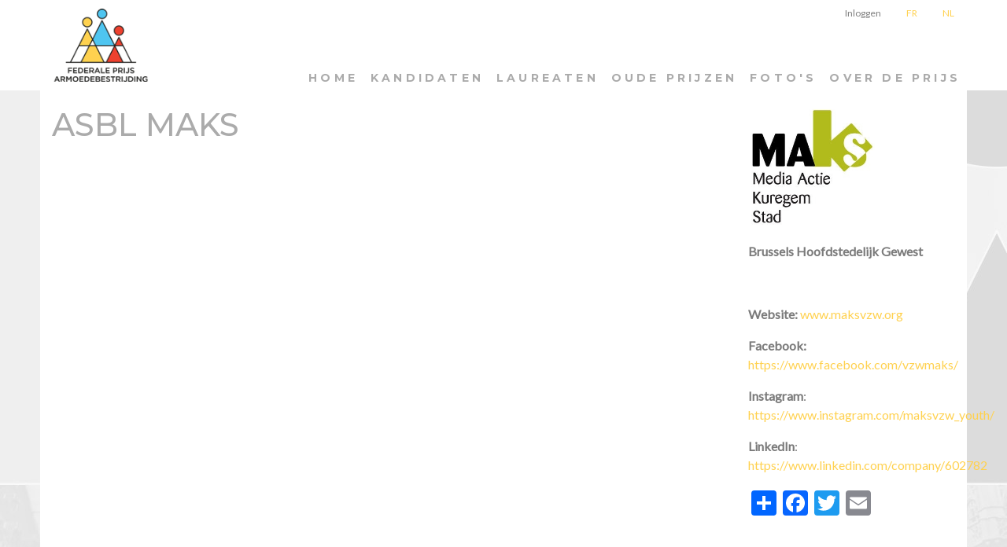

--- FILE ---
content_type: text/html; charset=UTF-8
request_url: https://prix2021.be/nl/node/8
body_size: 7541
content:
<!DOCTYPE html>
<html lang="nl" dir="ltr" prefix="content: http://purl.org/rss/1.0/modules/content/  dc: http://purl.org/dc/terms/  foaf: http://xmlns.com/foaf/0.1/  og: http://ogp.me/ns#  rdfs: http://www.w3.org/2000/01/rdf-schema#  schema: http://schema.org/  sioc: http://rdfs.org/sioc/ns#  sioct: http://rdfs.org/sioc/types#  skos: http://www.w3.org/2004/02/skos/core#  xsd: http://www.w3.org/2001/XMLSchema# ">
  <head>
    <meta charset="utf-8" />
<link rel="canonical" href="https://prix2021.be/nl/node/8" />
<meta name="description" content="1. Kunnen jullie het belang van jullie specifieke doelgroep schetsen en hoe jullie deze op een outreachende wijze bereiken binnen het project?

Maks vzw werkt sinds 2015 aan de integratie van Bulgaarse en Roemeense Roma op de arbeidsmarkt. Sinds 2021 werken we ook met Syrische Doms." />
<meta name="Generator" content="Drupal 8 (https://www.drupal.org)" />
<meta name="MobileOptimized" content="width" />
<meta name="HandheldFriendly" content="true" />
<meta name="viewport" content="width=device-width, initial-scale=1, shrink-to-fit=no" />
<meta http-equiv="x-ua-compatible" content="ie=edge" />
<link rel="shortcut icon" href="/sites/default/files/images/favicon.ico" type="image/vnd.microsoft.icon" />
<link rel="alternate" hreflang="fr" href="https://prix2021.be/fr/node/8" />
<link rel="alternate" hreflang="nl" href="https://prix2021.be/nl/node/8" />
<link rel="revision" href="https://prix2021.be/nl/node/8" />
<script>window.a2a_config=window.a2a_config||{};a2a_config.callbacks=[];a2a_config.overlays=[];a2a_config.templates={};</script>

    <title>asbl Maks | Armoedeprijs 2021</title>
    <link rel="stylesheet" media="all" href="/sites/default/files/css/css_SutmcTnDQOjOZT37_z6E-rPqnJEYCCg7E4tEWlTAEGA.css" />
<link rel="stylesheet" media="all" href="/sites/default/files/css/css_ekZf4E5DeQmxzRL6Sar7_MC_cvDHP0vZi7dOeIeLufw.css" />
<link rel="stylesheet" media="all" href="//cdnjs.cloudflare.com/ajax/libs/viewerjs/1.0.0/viewer.css" />
<link rel="stylesheet" media="all" href="/sites/default/files/css/css_j0HMHqazgPsOCrCztqqTHxow2N5onE1uRSo7CQHZwzc.css" />
<link rel="stylesheet" media="all" href="//fonts.googleapis.com/css?family=Lato:300,400,300italic,400italic" />
<link rel="stylesheet" media="all" href="//fonts.googleapis.com/css?family=Montserrat:400,700" />
<link rel="stylesheet" media="all" href="//use.fontawesome.com/releases/v5.13.0/css/all.css" />

    
<!--[if lte IE 8]>
<script src="/sites/default/files/js/js_VtafjXmRvoUgAzqzYTA3Wrjkx9wcWhjP0G4ZnnqRamA.js"></script>
<![endif]-->

  </head>
  <body class="layout-one-sidebar layout-sidebar-second page-node-8 path-node node--type-candidat">
    <a href="#main-content" class="visually-hidden focusable skip-link">
      Overslaan en naar de inhoud gaan
    </a>
    
      <div class="dialog-off-canvas-main-canvas" data-off-canvas-main-canvas>
    <div id="page-wrapper">
  <div id="page">
    <header id="header" class="header" role="banner" aria-label="Site header">
                        <nav class="navbar navbar-light bg-transparent" id="navbar-top">
                    <div class="container">
                          <section class="row region region-secondary-menu">
    <nav role="navigation" aria-labelledby="block-prix2020-account-menu-menu" id="block-prix2020-account-menu" class="block block-menu navigation menu--account">
            
  <h2 class="visually-hidden" id="block-prix2020-account-menu-menu">Menu du compte de l&#039;utilisateur</h2>
  

        
              <div class="clearfix nav">
                      <a href="/nl/user/login" class="nav-link nav-link--nl-user-login" data-drupal-link-system-path="user/login">Inloggen</a>
            </div>
      


  </nav>
<div class="language-switcher-language-url block block-language block-language-blocklanguage-interface" id="block-selecteurdelangue" role="navigation">
  
    
      <div class="content">
      

  <nav class="links nav links-inline"><span hreflang="fr" data-drupal-link-system-path="node/8" class="fr nav-link"><a href="/fr/node/8" class="language-link" hreflang="fr" data-drupal-link-system-path="node/8">FR</a></span><span hreflang="nl" data-drupal-link-system-path="node/8" class="nl nav-link is-active"><a href="/nl/node/8" class="language-link is-active" hreflang="nl" data-drupal-link-system-path="node/8">NL</a></span></nav>

    </div>
  </div>

  </section>

              
                                  </div>
                    </nav>
                <nav class="navbar navbar-light bg-white navbar-expand-lg" id="navbar-main">
                    <div class="container">
                              <a href="/nl" title="Home" rel="home" class="navbar-brand">
              <img src="/sites/default/files/images/logo-header-nl-140x105.png" alt="Home" class="img-fluid d-inline-block align-top" />
            <span class="ml-2 d-none d-md-inline"></span>
    </a>
    

                          <button class="navbar-toggler collapsed" type="button" data-toggle="collapse" data-target="#CollapsingNavbar" aria-controls="CollapsingNavbar" aria-expanded="false" aria-label="Toggle navigation"><span class="navbar-toggler-icon"></span></button>
              <div class="collapse navbar-collapse justify-content-end" id="CollapsingNavbar">
                                  <nav role="navigation" aria-labelledby="block-prix2020-main-menu-menu" id="block-prix2020-main-menu" class="block block-menu navigation menu--main">
            
  <h2 class="visually-hidden" id="block-prix2020-main-menu-menu">Navigation principale</h2>
  

        
              <ul class="clearfix nav navbar-nav">
                    <li class="nav-item">
                          <a href="/nl" class="nav-link nav-link--nl" data-drupal-link-system-path="&lt;front&gt;">Home</a>
              </li>
                <li class="nav-item">
                          <a href="/nl/candidates" class="nav-link nav-link--nl-candidates" data-drupal-link-system-path="node/15">Kandidaten</a>
              </li>
                <li class="nav-item">
                          <a href="/nl/node/16" class="nav-link nav-link--nl-node-16" data-drupal-link-system-path="node/16">Laureaten</a>
              </li>
                <li class="nav-item">
                          <a href="/nl/previous-years" class="nav-link nav-link--nl-previous-years" data-drupal-link-system-path="node/2">Oude prijzen</a>
              </li>
                <li class="nav-item">
                          <a href="/nl/node/17" class="nav-link nav-link--nl-node-17" data-drupal-link-system-path="node/17">Foto&#039;s</a>
              </li>
                <li class="nav-item">
                          <a href="/nl/about" class="nav-link nav-link--nl-about" data-drupal-link-system-path="node/4">Over de Prijs</a>
              </li>
        </ul>
  


  </nav>


                                	          </div>
                                            </div>
                  </nav>
          </header>
          <div class="highlighted">
        <aside class="container section clearfix" role="complementary">
            <div data-drupal-messages-fallback class="hidden"></div>


        </aside>
      </div>
            <div id="main-wrapper" class="layout-main-wrapper clearfix">
              <div id="main" class="container">
          
          <div class="row row-offcanvas row-offcanvas-left clearfix">
              <main class="main-content col" id="content" role="main">
                <section class="section">
                  <a id="main-content" tabindex="-1"></a>
                    <div id="block-prix2020-page-title" class="block block-core block-page-title-block">
  
    
      <div class="content">
      
  <h1 class="title"><span class="field field--name-title field--type-string field--label-hidden">asbl Maks</span>
</h1>


    </div>
  </div>
<div id="block-prix2020-content" class="block block-system block-system-main-block">
  
    
      <div class="content">
      

<article data-history-node-id="8" role="article" about="/nl/node/8" class="node node--type-candidat node--view-mode-full clearfix">
  <header>
    
        
      </header>
  <div class="node__content clearfix">
    
            <div class="field field--name-field-video field--type-video-embed-field field--label-hidden field__item"><div class="video-embed-field-provider-youtube video-embed-field-responsive-video"><iframe width="854" height="480" frameborder="0" allowfullscreen="allowfullscreen" src="https://www.youtube.com/embed/b5piGLROPXI?autoplay=0&amp;start=0&amp;rel=0"></iframe>
</div>
</div>
      


            <div class="clearfix text-formatted field field--name-body field--type-text-with-summary field--label-hidden field__item"><h3>1. Kunnen jullie het belang van jullie specifieke doelgroep schetsen en hoe jullie deze op een outreachende wijze bereiken binnen het project?</h3>

<p>Maks vzw werkt sinds 2015 aan de integratie van Bulgaarse en Roemeense Roma op de arbeidsmarkt. Sinds 2021 werken we ook met Syrische Doms.</p>

<p>Beide groepen zijn sterk aanwezig in Kuregem en leven in grote mate van de bedelstaf of prostitutie al dan niet in combinatie met OCMW. Kinderen gaan niet regelmatig naar school, jongeren worden op 15 jaar uitgehuwelijkt ( Bulgaarse en Roemeense Rom- Syriers 12-13 jaar) en stoppen dan ook met school. Heel wat Roma en Doms hebben dan ook dossiers bij de jeugdrechtbank. Ze leven in zeer precaire omstandigheden met grote families op zeer kleine oppervlakten.</p>

<p>Een aantal consulenten van Maks vzw zelf van Roma origine trekken de straten en pleinen op, gaan naar de scholen om deze groep aan te trekken. Op dit ogenblik dankzij de goede resultaten van de werking, gaan we zeker voor de Bulgaarse en Roemeense Rom verder op de mond aan mond reclame van onze klanten.</p>

<h3>2. Welke vernieuwende methodologie wordt door jullie ingezet om armoede bij jullie doelpubliek te bestrijden? Verklaar ook hoe de doelgroep hierbij betrokken wordt.</h3>

<p>Maks vzw gebruikt o.a. Digital Storytelling (DST) voor beroepsoriëntatie en om deze mensen een stem te geven. Digital storytelling helpt hem om te reflecteren over hun levensverhaal, dat ze graag willen brengen en eventuele littekens in kaart te brengen. Op die manier bevrijden ze zich van negatieve ervaringen en kunnen ze zich focussen op de toekomst. Verder leren we hen de smartphone te gebruiken en geven we alfalessen om hen te helpen autonoom werk te zoeken</p>

<p>Verder werken we samen met hen aan een video- CV. Dit is een manier om zichzelf op een positieve manier in de kijker te zetten en is een variant op het traditionele CV. Ze zijn immers oraal veel beter om zichzelf te verkopen dan schriftelijk. Andere gebruikte methodes zijn: begeleiding in eigen taal, het werken rond werkattitudes en sleutelcompetenties, het verkennen van de arbeidsmarkt dit zowel individueel als in groep. Vermits ouders niet kunnen werken als de kinderen thuis blijven van school, hebben we ook een conflictbemiddeling met de scholen opgestart door middel van digitale storytelling (Dreamsproject cfr romadreams.eu). We slaagden erin om het welbevinden van een aantal Roma kinderen op school te verbeteren met veel minder spijbelen tot gevolg.</p>

<h3>3. Welke partners betrekken jullie bij het project? Kunt u hun betrokkenheid beschrijven?</h3>

<p>Actiris en VDAB werken samen met de trajectbegeleiders en ESF Vlaanderen subsidieert het project. Vermits de meeste klanten leefloner zijn, werken we samen</p>

<p>met het OCMW aan randvoorwaarden/vestigingsadres. Tijdens het Dreamproject werkten we samen met een aantal scholen. Om de klanten te stimuleren om opleidingen te volgen werken we samen met de vele opleiders die voor laaggeschoolde opleidingen aanbieden: Bruxelles Formation, VDAB, Lire et Ecrire, Collectif Alpha en de verschillende CVO 's. Voor medische kwesties werken we samen met MediKuregem en/of Kind en Gezin voor de begeleiding van de baby's.</p>

<p>Voor de randvoorwaarden zoals huisvesting en schuldbemiddeling werken we samen met de CAW. Verder hebben we een goed contact met bepaalde werkgevers vaak in de poetsindustrie maar ook bv. gemeente Anderlecht voor de aanwerving van straatvegers of Net Brussel.</p>

<h3>4. Beschrijf het (de) hefboomeffect(en) dat dit project kan teweegbrengen. Welke voordelen creëert het project die verder reiken dan het initiële opzet?</h3>

<p>Eerst en vooral zijn we enorm veel girlpower ontstaan bij deze jonge vrouwen die vroeg uitgehuwelijkt werden en die nu op 23-24 jarige leeftijd 4-5 kinderen hebben. Ze willen een betere toekomst voor de kinderen en zijn bereid hiervoor te groeien en te vechten. Er leven enorm veel vooroordelen ten aanzien van de Roma in de andere migrantengemeenschappen en in de Belgische gemeenschap. Wanneer mensen zien dat personen uit deze gemeenschap stoppen met bedelen, illegaal werk of prostitutie en gaan werken, worden ze met andere ogen bekeken. Wanneer één iemand werk heeft gevonden uit een familie, bieden anderen zich spontaan aan. Het Dreamsproject zorgde ook voor een boost inzake het welbevinden van kinderen op school. Door de begeleiding zijn we in staat om littekens die al jarenlang deze groepen markeren, weg te werken en langzaam maar zeker samen met hen aan een betere toekomst te bouwen.</p>

<h3>5. Welke resultaten werden bereikt?  Hoe hebben jullie deze resultaten gemeten?</h3>

<p>In 6 jaar tijd heeft Maks vzw 432 begeleidingen gehad met 33% positief resultaat ( opleiding of werk)</p>

<p>In 2019 hadden we 129 begeleidingen met 48% positief resultaat.</p>

<p>In 2020 hebben dankzij de intensieve begeleiding (zelfs in de officiële Covid-19 sanitaire crisislockdown) 15 klanten werk gevonden of zijn een opleiding gestart .</p>

<p><span lang="NL-BE" xml:lang="NL-BE" xml:lang="NL-BE"><span><span>Heel wat deelnemers hebben een digitaal verhaal of een video CV. Tijdens het Dreamsproject maakten we met een tiental ouders digitale stories die aan de leerkrachten en directie van de school getoond werden. Er werd ook een toolkit gemaakt voor betere communicatie tussen ouders en school. </span></span></span></p>

<div id="images">
<ul><li><img data-original="/sites/default/files/images/candidats/BRU3-001.jpg" src="/sites/default/files/images/candidats/BRU3-thumb001.jpg" /></li>
	<li><img data-original="/sites/default/files/images/candidats/BRU3-002.jpg" src="/sites/default/files/images/candidats/BRU3-thumb002.jpg" /></li>
	<li><img data-original="/sites/default/files/images/candidats/BRU3-003.jpg" src="/sites/default/files/images/candidats/BRU3-thumb003.jpg" /></li>
	<li><img data-original="/sites/default/files/images/candidats/BRU3-005.jpg" src="/sites/default/files/images/candidats/BRU3-thumb005.jpg" /></li>
</ul></div>
</div>
      
  </div>
</article>
<script>
  (function() {
    document.addEventListener("DOMContentLoaded", function(event) { 
  var viewer = new Viewer(document.getElementById('images'), {url: 'data-original'});
});
    
  })();
</script>
    </div>
  </div>


                </section>
              </main>
                                      <div class="sidebar_second sidebar col-md-3 order-last" id="sidebar_second">
                <aside class="section" role="complementary">
                    <div class="views-element-container block block-views block-views-blockcandidat-id-block-1" id="block-views-block-candidat-id-block-1">
  
    
      <div class="content">
      <div><div class="view view-candidat-id view-id-candidat_id view-display-id-block_1 js-view-dom-id-b5ab96805ca81586557170d056177dd9e4eb958a956359eb400250301448c3da">
  
    
      
      <div class="view-content row">
          <div class="views-row">
    <div class="views-field views-field-field-identite"><div class="field-content"><p><img alt="logo maks" data-entity-type="file" data-entity-uuid="60a06c96-a81d-4b01-a4b7-df0fbe048567" height="161" src="/sites/default/files/inline-images/maks.jpeg" width="161" /></p>

<p><b>Brussels Hoofdstedelijk Gewest</b></p>

<p> </p>

<p><strong>Website:</strong> <a href="www.maksvzw.org ">www.maksvzw.org </a></p>

<p><strong>Facebook:</strong> <a href="https://www.facebook.com/vzwmaks/">https://www.facebook.com/vzwmaks/</a></p>

<p><strong>Instagram</strong>: <a href="https://www.instagram.com/maksvzw_youth/">https://www.instagram.com/maksvzw_youth/</a></p>

<p><strong>LinkedIn</strong>: <a href="https://www.linkedin.com/company/602782">https://www.linkedin.com/company/602782</a></p>
</div></div><div class="views-field views-field-addtoany-share"><span class="field-content"><span class="a2a_kit a2a_kit_size_32 addtoany_list" data-a2a-url="https://prix2021.be/fr/node/8" data-a2a-title="asbl Maks"><a class="a2a_dd addtoany_share" href="https://www.addtoany.com/share#url=https%3A%2F%2Fprix2021.be%2Ffr%2Fnode%2F8&amp;title=asbl%20Maks"></a><a class="a2a_button_facebook"></a><a class="a2a_button_twitter"></a><a class="a2a_button_email"></a></span></span></div>
  </div>

    </div>
  
          </div>
</div>

    </div>
  </div>


                </aside>
              </div>
                      </div>
        </div>
          </div>
        <footer class="site-footer">
              <div class="container">
                      <div class="site-footer__top clearfix">
                <section class="row region region-footer-first">
    <div id="block-footerlinks" class="col block block-block-content block-block-content08c59420-ef08-4fcb-b6b0-f54827188b4a">
  
    
      <div class="content">
      
            <div class="clearfix text-formatted field field--name-body field--type-text-with-summary field--label-hidden field__item"><p style="color: #fff;">Website made by <a href="http://eurotop.be" rel="nofollow" target="_blank">Eurotop</a> @ 2021 | <a href="/nl/privacy-policy">Privacy Policy</a> | <a href="/sites/default/files/Reglement prix federal 2021 NL.pdf">Reglement</a></p>
</div>
      
    </div>
  </div>
<div id="block-footerlogos" class="col block block-block-content block-block-content4ba7526b-20f1-4453-8ff7-5ed2b787f01e">
  
    
      <div class="content">
      
            <div class="clearfix text-formatted field field--name-body field--type-text-with-summary field--label-hidden field__item"><p class="text-align-right"><img alt="" src="/sites/default/files/images/logo-spp-negative.png" /></p>
</div>
      
    </div>
  </div>

  </section>

              
              
              
            </div>
                            </div>
          </footer>
  </div>
</div>

  </div>

    
    <script type="application/json" data-drupal-selector="drupal-settings-json">{"path":{"baseUrl":"\/","scriptPath":null,"pathPrefix":"nl\/","currentPath":"node\/8","currentPathIsAdmin":false,"isFront":false,"currentLanguage":"nl"},"pluralDelimiter":"\u0003","suppressDeprecationErrors":true,"user":{"uid":0,"permissionsHash":"1c1ff9bd430da570675831df991a3e24946786043068d88cd9043dd62d5f8f12"}}</script>
<script src="/sites/default/files/js/js_GVNHmvVirlDgXgGbeDgCW1BR28prwHwXFXuxXjuo5fw.js"></script>
<script src="https://static.addtoany.com/menu/page.js" async></script>
<script src="/sites/default/files/js/js_nm7DCElEScpB2DGAhyPno3oHAxzJCfgMquD6eXAinBg.js"></script>
<script src="//cdnjs.cloudflare.com/ajax/libs/viewerjs/1.0.0/viewer.min.js"></script>

  </body>
</html>


--- FILE ---
content_type: application/javascript; charset=utf-8
request_url: https://cdnjs.cloudflare.com/ajax/libs/viewerjs/1.0.0/viewer.min.js
body_size: 7620
content:
/*!
 * Viewer.js v1.0.0
 * https://github.com/fengyuanchen/viewerjs
 *
 * Copyright (c) 2015-2018 Chen Fengyuan
 * Released under the MIT license
 *
 * Date: 2018-04-01T05:33:18.955Z
 */
!function(t,i){"object"==typeof exports&&"undefined"!=typeof module?module.exports=i():"function"==typeof define&&define.amd?define(i):t.Viewer=i()}(this,function(){"use strict";var n={inline:!1,button:!0,navbar:!0,title:!0,toolbar:!0,tooltip:!0,movable:!0,zoomable:!0,rotatable:!0,scalable:!0,transition:!0,fullscreen:!0,interval:5e3,keyboard:!0,backdrop:!0,loading:!0,loop:!0,minWidth:200,minHeight:100,zoomRatio:.1,minZoomRatio:.01,maxZoomRatio:100,zIndex:2015,zIndexInline:0,url:"src",container:"body",filter:null,ready:null,show:null,shown:null,hide:null,hidden:null,view:null,viewed:null},s="undefined"!=typeof window,o=s?window:{},p="viewer",l="move",d="switch",c="zoom",m=p+"-active",w=p+"-fade",b=p+"-fixed",a=p+"-fullscreen-exit",y=p+"-hide",i=p+"-hide-md-down",e=p+"-hide-sm-down",r=p+"-hide-xs-down",u=p+"-in",x=p+"-invisible",f=p+"-loading",h=p+"-open",g=p+"-show",v=p+"-transition",D="ready",z="show",k="shown",E="hide",S="hidden",I="view",T="viewed",L="click",C="dragstart",M="keydown",N="load",Y=o.PointerEvent?"pointerdown":"touchstart mousedown",X=o.PointerEvent?"pointermove":"touchmove mousemove",R=o.PointerEvent?"pointerup pointercancel":"touchend touchcancel mouseup",q="resize",F="transitionend",O="wheel mousewheel DOMMouseScroll",W=["zoom-in","zoom-out","one-to-one","reset","prev","play","next","rotate-left","rotate-right","flip-horizontal","flip-vertical"],P="function"==typeof Symbol&&"symbol"==typeof Symbol.iterator?function(t){return typeof t}:function(t){return t&&"function"==typeof Symbol&&t.constructor===Symbol&&t!==Symbol.prototype?"symbol":typeof t},A=function(t,i){if(!(t instanceof i))throw new TypeError("Cannot call a class as a function")},t=function(){function n(t,i){for(var e=0;e<i.length;e++){var n=i[e];n.enumerable=n.enumerable||!1,n.configurable=!0,"value"in n&&(n.writable=!0),Object.defineProperty(t,n.key,n)}}return function(t,i,e){return i&&n(t.prototype,i),e&&n(t,e),t}}();function H(t){return"string"==typeof t}var j=Number.isNaN||o.isNaN;function B(t){return"number"==typeof t&&!j(t)}function V(t){return void 0===t}function K(t){return"object"===(void 0===t?"undefined":P(t))&&null!==t}var U=Object.prototype.hasOwnProperty;function Z(t){if(!K(t))return!1;try{var i=t.constructor,e=i.prototype;return i&&e&&U.call(e,"isPrototypeOf")}catch(t){return!1}}function $(t){return"function"==typeof t}function _(i,e){if(i&&$(e))if(Array.isArray(i)||B(i.length)){var t=i.length,n=void 0;for(n=0;n<t&&!1!==e.call(i,i[n],n,i);n+=1);}else K(i)&&Object.keys(i).forEach(function(t){e.call(i,i[t],t,i)});return i}var G=Object.assign||function(e){for(var t=arguments.length,i=Array(1<t?t-1:0),n=1;n<t;n++)i[n-1]=arguments[n];return K(e)&&0<i.length&&i.forEach(function(i){K(i)&&Object.keys(i).forEach(function(t){e[t]=i[t]})}),e},J=/^(?:width|height|left|top|marginLeft|marginTop)$/;function Q(t,i){var e=t.style;_(i,function(t,i){J.test(i)&&B(t)&&(t+="px"),e[i]=t})}function tt(t,i){return t.classList?t.classList.contains(i):-1<t.className.indexOf(i)}function it(t,i){if(i)if(B(t.length))_(t,function(t){it(t,i)});else if(t.classList)t.classList.add(i);else{var e=t.className.trim();e?e.indexOf(i)<0&&(t.className=e+" "+i):t.className=i}}function et(t,i){i&&(B(t.length)?_(t,function(t){et(t,i)}):t.classList?t.classList.remove(i):0<=t.className.indexOf(i)&&(t.className=t.className.replace(i,"")))}function nt(t,i,e){i&&(B(t.length)?_(t,function(t){nt(t,i,e)}):e?it(t,i):et(t,i))}var st=/([a-z\d])([A-Z])/g;function ot(t){return t.replace(st,"$1-$2").toLowerCase()}function at(t,i){return K(t[i])?t[i]:t.dataset?t.dataset[i]:t.getAttribute("data-"+ot(i))}function rt(t,i,e){K(e)?t[i]=e:t.dataset?t.dataset[i]=e:t.setAttribute("data-"+ot(i),e)}var ht=/\s\s*/,lt=function(){var t=!1;if(s){var i=!1,e=function(){},n=Object.defineProperty({},"once",{get:function(){return t=!0,i},set:function(t){i=t}});o.addEventListener("test",e,n),o.removeEventListener("test",e,n)}return t}();function dt(e,t,n){var s=3<arguments.length&&void 0!==arguments[3]?arguments[3]:{},o=n;t.trim().split(ht).forEach(function(t){if(!lt){var i=e.listeners;i&&i[t]&&i[t][n]&&(o=i[t][n],delete i[t][n],0===Object.keys(i[t]).length&&delete i[t],0===Object.keys(i).length&&delete e.listeners)}e.removeEventListener(t,o,s)})}function ct(o,t,a){var r=3<arguments.length&&void 0!==arguments[3]?arguments[3]:{},h=a;t.trim().split(ht).forEach(function(n){if(r.once&&!lt){var t=o.listeners,s=void 0===t?{}:t;h=function(){for(var t=arguments.length,i=Array(t),e=0;e<t;e++)i[e]=arguments[e];delete s[n][a],o.removeEventListener(n,h,r),a.apply(o,i)},s[n]||(s[n]={}),s[n][a]&&o.removeEventListener(n,s[n][a],r),s[n][a]=h,o.listeners=s}o.addEventListener(n,h,r)})}function ut(t,i,e){var n=void 0;return $(Event)&&$(CustomEvent)?n=new CustomEvent(i,{detail:e,bubbles:!0,cancelable:!0}):(n=document.createEvent("CustomEvent")).initCustomEvent(i,!0,!0,e),t.dispatchEvent(n)}function mt(t){var i=t.rotate,e=t.scaleX,n=t.scaleY,s=t.translateX,o=t.translateY,a=[];B(s)&&0!==s&&a.push("translateX("+s+"px)"),B(o)&&0!==o&&a.push("translateY("+o+"px)"),B(i)&&0!==i&&a.push("rotate("+i+"deg)"),B(e)&&1!==e&&a.push("scaleX("+e+")"),B(n)&&1!==n&&a.push("scaleY("+n+")");var r=a.length?a.join(" "):"none";return{WebkitTransform:r,msTransform:r,transform:r}}var ft=o.navigator&&/(Macintosh|iPhone|iPod|iPad).*AppleWebKit/i.test(o.navigator.userAgent);function gt(t,i){var e=document.createElement("img");if(t.naturalWidth&&!ft)return i(t.naturalWidth,t.naturalHeight),e;var n=document.body||document.documentElement;return e.onload=function(){i(e.width,e.height),ft||n.removeChild(e)},e.src=t.src,ft||(e.style.cssText="left:0;max-height:none!important;max-width:none!important;min-height:0!important;min-width:0!important;opacity:0;position:absolute;top:0;z-index:-1;",n.appendChild(e)),e}function vt(t){switch(t){case 2:return r;case 3:return e;case 4:return i;default:return""}}function pt(t,i){var e=t.pageX,n=t.pageY,s={endX:e,endY:n};return i?s:G({startX:e,startY:n},s)}var wt={render:function(){this.initContainer(),this.initViewer(),this.initList(),this.renderViewer()},initContainer:function(){this.containerData={width:window.innerWidth,height:window.innerHeight}},initViewer:function(){var t=this.options,i=this.parent,e=void 0;t.inline&&(e={width:Math.max(i.offsetWidth,t.minWidth),height:Math.max(i.offsetHeight,t.minHeight)},this.parentData=e),!this.fulled&&e||(e=this.containerData),this.viewerData=G({},e)},renderViewer:function(){this.options.inline&&!this.fulled&&Q(this.viewer,this.viewerData)},initList:function(){var a=this,t=this.element,r=this.options,i=this.list,h=[];_(this.images,function(t,i){var e,n=t.src,s=t.alt||(H(e=n)?e.replace(/^.*\//,"").replace(/[?&#].*$/,""):""),o=r.url;H(o)?o=t.getAttribute(o):$(o)&&(o=o.call(a,t)),(n||o)&&h.push('<li><img src="'+(n||o)+'" role="button" data-action="view" data-index="'+i+'" data-original-url="'+(o||n)+'" alt="'+s+'"></li>')}),i.innerHTML=h.join(""),this.items=i.getElementsByTagName("li"),_(this.items,function(i){var t=i.firstElementChild;rt(t,"filled",!0),r.loading&&it(i,f),ct(t,N,function(t){r.loading&&et(i,f),a.loadImage(t)},{once:!0})}),r.transition&&ct(t,T,function(){it(i,v)},{once:!0})},renderList:function(t){var i=t||this.index,e=this.items[i].offsetWidth||30,n=e+1;Q(this.list,G({width:n*this.length},mt({translateX:(this.viewerData.width-e)/2-n*i})))},resetList:function(){var t=this.list;t.innerHTML="",et(t,v),Q(t,mt({translateX:0}))},initImage:function(r){var h=this,l=this.options,t=this.image,i=this.viewerData,e=this.footer.offsetHeight,d=i.width,c=Math.max(i.height-e,e),u=this.imageData||{},n=void 0;this.imageInitializing={abort:function(){n.onload=null}},n=gt(t,function(t,i){var e=t/i,n=d,s=c;h.imageInitializing=!1,d<c*e?s=d/e:n=c*e;var o={naturalWidth:t,naturalHeight:i,aspectRatio:e,ratio:(n=Math.min(.9*n,t))/t,width:n,height:s=Math.min(.9*s,i),left:(d-n)/2,top:(c-s)/2},a=G({},o);l.rotatable&&(o.rotate=u.rotate||0,a.rotate=0),l.scalable&&(o.scaleX=u.scaleX||1,o.scaleY=u.scaleY||1,a.scaleX=1,a.scaleY=1),h.imageData=o,h.initialImageData=a,r&&r()})},renderImage:function(t){var i=this,e=this.image,n=this.imageData;if(Q(e,G({width:n.width,height:n.height,marginLeft:n.left,marginTop:n.top},mt(n))),t)if(this.viewing&&this.options.transition){var s=function(){i.imageRendering=!1,t()};this.imageRendering={abort:function(){dt(e,F,s)}},ct(e,F,s,{once:!0})}else t()},resetImage:function(){if(this.viewing||this.viewed){var t=this.image;this.viewing&&this.viewing.abort(),t.parentNode.removeChild(t),this.image=null}}},bt={bind:function(){var t=this.element,i=this.viewer;ct(i,L,this.onClick=this.click.bind(this)),ct(i,O,this.onWheel=this.wheel.bind(this)),ct(i,C,this.onDragStart=this.dragstart.bind(this)),ct(this.canvas,Y,this.onPointerDown=this.pointerdown.bind(this)),ct(t.ownerDocument,X,this.onPointerMove=this.pointermove.bind(this)),ct(t.ownerDocument,R,this.onPointerUp=this.pointerup.bind(this)),ct(t.ownerDocument,M,this.onKeyDown=this.keydown.bind(this)),ct(window,q,this.onResize=this.resize.bind(this))},unbind:function(){var t=this.element,i=this.viewer;dt(i,L,this.onClick),dt(i,O,this.onWheel),dt(i,C,this.onDragStart),dt(this.canvas,Y,this.onPointerDown),dt(t.ownerDocument,X,this.onPointerMove),dt(t.ownerDocument,R,this.onPointerUp),dt(t.ownerDocument,M,this.onKeyDown),dt(window,q,this.onResize)}},yt={click:function(t){var i=t.target,e=this.options,n=this.imageData;switch(at(i,"action")){case"mix":this.played?this.stop():e.inline?this.fulled?this.exit():this.full():this.hide();break;case"hide":this.hide();break;case"view":this.view(at(i,"index"));break;case"zoom-in":this.zoom(.1,!0);break;case"zoom-out":this.zoom(-.1,!0);break;case"one-to-one":this.toggle();break;case"reset":this.reset();break;case"prev":this.prev(e.loop);break;case"play":this.play(e.fullscreen);break;case"next":this.next(e.loop);break;case"rotate-left":this.rotate(-90);break;case"rotate-right":this.rotate(90);break;case"flip-horizontal":this.scaleX(-n.scaleX||-1);break;case"flip-vertical":this.scaleY(-n.scaleY||-1);break;default:this.played&&this.stop()}},load:function(){var t=this;this.timeout&&(clearTimeout(this.timeout),this.timeout=!1);var i=this.element,e=this.options,n=this.image,s=this.index,o=this.viewerData;et(n,x),e.loading&&et(this.canvas,f),n.style.cssText="height:0;margin-left:"+o.width/2+"px;margin-top:"+o.height/2+"px;max-width:none!important;position:absolute;width:0;",this.initImage(function(){nt(n,"viewer-move",e.movable),nt(n,v,e.transition),t.renderImage(function(){t.viewed=!0,t.viewing=!1,$(e.viewed)&&ct(i,T,e.viewed,{once:!0}),ut(i,T,{originalImage:t.images[s],index:s,image:n})})})},loadImage:function(t){var o=t.target,i=o.parentNode,a=i.offsetWidth||30,r=i.offsetHeight||50,h=!!at(o,"filled");gt(o,function(t,i){var e=t/i,n=a,s=r;a<r*e?h?n=r*e:s=a/e:h?s=a/e:n=r*e,Q(o,G({width:n,height:s},mt({translateX:(a-n)/2,translateY:(r-s)/2})))})},keydown:function(t){var i=this.options;if(this.fulled&&i.keyboard)switch(t.keyCode||t.which||t.charCode){case 27:this.played?this.stop():i.inline?this.fulled&&this.exit():this.hide();break;case 32:this.played&&this.stop();break;case 37:this.prev(i.loop);break;case 38:t.preventDefault(),this.zoom(i.zoomRatio,!0);break;case 39:this.next(i.loop);break;case 40:t.preventDefault(),this.zoom(-i.zoomRatio,!0);break;case 48:case 49:t.ctrlKey&&(t.preventDefault(),this.toggle())}},dragstart:function(t){"img"===t.target.tagName.toLowerCase()&&t.preventDefault()},pointerdown:function(t){var i=this.options,e=this.pointers;if(this.viewed&&!this.showing&&!this.viewing&&!this.hiding){t.changedTouches?_(t.changedTouches,function(t){e[t.identifier]=pt(t)}):e[t.pointerId||0]=pt(t);var n=!!i.movable&&l;1<Object.keys(e).length?n=c:"touch"!==t.pointerType&&"touchstart"!==t.type||!this.isSwitchable()||(n=d),this.action=n}},pointermove:function(t){var i=this.options,e=this.pointers,n=this.action,s=this.image;this.viewed&&n&&(t.preventDefault(),t.changedTouches?_(t.changedTouches,function(t){G(e[t.identifier],pt(t,!0))}):G(e[t.pointerId||0],pt(t,!0)),n===l&&i.transition&&tt(s,v)&&et(s,v),this.change(t))},pointerup:function(t){var i=this.action,e=this.pointers;t.changedTouches?_(t.changedTouches,function(t){delete e[t.identifier]}):delete e[t.pointerId||0],i&&(i===l&&this.options.transition&&it(this.image,v),this.action=!1)},resize:function(){var i=this;if(this.isShown&&!this.hiding&&(this.initContainer(),this.initViewer(),this.renderViewer(),this.renderList(),this.viewed&&this.initImage(function(){i.renderImage()}),this.played)){if(this.options.fullscreen&&this.fulled&&!document.fullscreenElement&&!document.mozFullScreenElement&&!document.webkitFullscreenElement&&!document.msFullscreenElement)return void this.stop();_(this.player.getElementsByTagName("img"),function(t){ct(t,N,i.loadImage.bind(i),{once:!0}),ut(t,N)})}},wheel:function(t){var i=this;if(this.viewed&&(t.preventDefault(),!this.wheeling)){this.wheeling=!0,setTimeout(function(){i.wheeling=!1},50);var e=Number(this.options.zoomRatio)||.1,n=1;t.deltaY?n=0<t.deltaY?1:-1:t.wheelDelta?n=-t.wheelDelta/120:t.detail&&(n=0<t.detail?1:-1),this.zoom(-n*e,!0,t)}}},xt={show:function(){var t=0<arguments.length&&void 0!==arguments[0]&&arguments[0],i=this.element,e=this.options;if(e.inline||this.showing||this.isShown||this.showing)return this;if(!this.ready)return this.build(),this.ready&&this.show(t),this;if($(e.show)&&ct(i,z,e.show,{once:!0}),!1===ut(i,z)||!this.ready)return this;this.hiding&&this.transitioning.abort(),this.showing=!0,this.open();var n=this.viewer;if(et(n,y),e.transition&&!t){var s=this.shown.bind(this);this.transitioning={abort:function(){dt(n,F,s),et(n,u)}},it(n,v),n.offsetWidth,ct(n,F,s,{once:!0}),it(n,u)}else it(n,u),this.shown();return this},hide:function(){var t=0<arguments.length&&void 0!==arguments[0]&&arguments[0],i=this.element,e=this.options;if(e.inline||this.hiding||!this.isShown&&!this.showing)return this;if($(e.hide)&&ct(i,E,e.hide,{once:!0}),!1===ut(i,E))return this;this.showing&&this.transitioning.abort(),this.hiding=!0,this.played?this.stop():this.viewing&&this.viewing.abort();var n=this.viewer;if(e.transition&&!t){var s=this.hidden.bind(this),o=function(){ct(n,F,s,{once:!0}),et(n,u)};this.transitioning={abort:function(){this.viewed?dt(this.image,F,o):dt(n,F,s)}},this.viewed?(ct(this.image,F,o,{once:!0}),this.zoomTo(0,!1,!1,!0)):o()}else et(n,u),this.hidden();return this},view:function(){var i=this,t=0<arguments.length&&void 0!==arguments[0]?arguments[0]:0;if(t=Number(t)||0,!this.isShown)return this.index=t,this.show();if(this.hiding||this.played||t<0||t>=this.length||this.viewed&&t===this.index)return this;this.viewing&&this.viewing.abort();var e=this.element,n=this.options,s=this.title,o=this.canvas,a=this.items[t],r=a.querySelector("img"),h=at(r,"originalUrl"),l=r.getAttribute("alt"),d=document.createElement("img");if(d.src=h,d.alt=l,$(n.view)&&ct(e,I,n.view,{once:!0}),!1===ut(e,I,{originalImage:this.images[t],index:t,image:d})||!this.isShown||this.hiding||this.played)return this;this.image=d,et(this.items[this.index],m),it(a,m),this.viewed=!1,this.index=t,this.imageData={},it(d,x),n.loading&&it(o,f),o.innerHTML="",o.appendChild(d),this.renderList(),s.innerHTML="";var c=function(){var t=i.imageData;s.textContent=l+" ("+t.naturalWidth+" × "+t.naturalHeight+")"},u=void 0;return ct(e,T,c,{once:!0}),this.viewing={abort:function(){dt(e,T,c),d.complete?this.imageRendering?this.imageRendering.abort():this.imageInitializing&&this.imageInitializing.abort():(dt(d,N,u),this.timeout&&clearTimeout(this.timeout))}},d.complete?this.load():(ct(d,N,u=this.load.bind(this),{once:!0}),this.timeout&&clearTimeout(this.timeout),this.timeout=setTimeout(function(){et(d,x),i.timeout=!1},1e3)),this},prev:function(){var t=0<arguments.length&&void 0!==arguments[0]&&arguments[0],i=this.index-1;return i<0&&(i=t?this.length-1:0),this.view(i),this},next:function(){var t=0<arguments.length&&void 0!==arguments[0]&&arguments[0],i=this.length-1,e=this.index+1;return i<e&&(e=t?0:i),this.view(e),this},move:function(t,i){var e=this.imageData;return this.moveTo(V(t)?t:e.left+Number(t),V(i)?i:e.top+Number(i)),this},moveTo:function(t){var i=1<arguments.length&&void 0!==arguments[1]?arguments[1]:t,e=this.imageData;if(t=Number(t),i=Number(i),this.viewed&&!this.played&&this.options.movable){var n=!1;B(t)&&(e.left=t,n=!0),B(i)&&(e.top=i,n=!0),n&&this.renderImage()}return this},zoom:function(t){var i=1<arguments.length&&void 0!==arguments[1]&&arguments[1],e=2<arguments.length&&void 0!==arguments[2]?arguments[2]:null,n=this.imageData;return t=(t=Number(t))<0?1/(1-t):1+t,this.zoomTo(n.width*t/n.naturalWidth,i,e),this},zoomTo:function(t){var n,s,o,i,e,a=1<arguments.length&&void 0!==arguments[1]&&arguments[1],r=2<arguments.length&&void 0!==arguments[2]?arguments[2]:null,h=3<arguments.length&&void 0!==arguments[3]&&arguments[3],l=this.options,d=this.pointers,c=this.imageData;if(B(t=Math.max(0,t))&&this.viewed&&!this.played&&(h||l.zoomable)){if(!h){var u=Math.max(.01,l.minZoomRatio),m=Math.min(100,l.maxZoomRatio);t=Math.min(Math.max(t,u),m)}r&&.95<t&&t<1.05&&(t=1);var f=c.naturalWidth*t,g=c.naturalHeight*t;if(r){var v=(i=this.viewer,{left:(e=i.getBoundingClientRect()).left+(window.pageXOffset-document.documentElement.clientLeft),top:e.top+(window.pageYOffset-document.documentElement.clientTop)}),p=d&&Object.keys(d).length?(o=s=n=0,_(d,function(t){var i=t.startX,e=t.startY;n+=i,s+=e,o+=1}),{pageX:n/=o,pageY:s/=o}):{pageX:r.pageX,pageY:r.pageY};c.left-=(f-c.width)*((p.pageX-v.left-c.left)/c.width),c.top-=(g-c.height)*((p.pageY-v.top-c.top)/c.height)}else c.left-=(f-c.width)/2,c.top-=(g-c.height)/2;c.width=f,c.height=g,c.ratio=t,this.renderImage(),a&&this.tooltip()}return this},rotate:function(t){return this.rotateTo((this.imageData.rotate||0)+Number(t)),this},rotateTo:function(t){var i=this.imageData;return B(t=Number(t))&&this.viewed&&!this.played&&this.options.rotatable&&(i.rotate=t,this.renderImage()),this},scaleX:function(t){return this.scale(t,this.imageData.scaleY),this},scaleY:function(t){return this.scale(this.imageData.scaleX,t),this},scale:function(t){var i=1<arguments.length&&void 0!==arguments[1]?arguments[1]:t,e=this.imageData;if(t=Number(t),i=Number(i),this.viewed&&!this.played&&this.options.scalable){var n=!1;B(t)&&(e.scaleX=t,n=!0),B(i)&&(e.scaleY=i,n=!0),n&&this.renderImage()}return this},play:function(){var i=this,t=0<arguments.length&&void 0!==arguments[0]&&arguments[0];if(!this.isShown||this.played)return this;var s=this.options,o=this.player,a=this.loadImage.bind(this),r=[],h=0,l=0;if(this.played=!0,this.onLoadWhenPlay=a,t&&this.requestFullscreen(),it(o,g),_(this.items,function(t,i){var e=t.querySelector("img"),n=document.createElement("img");n.src=at(e,"originalUrl"),n.alt=e.getAttribute("alt"),h+=1,it(n,w),nt(n,v,s.transition),tt(t,m)&&(it(n,u),l=i),r.push(n),ct(n,N,a,{once:!0}),o.appendChild(n)}),B(s.interval)&&0<s.interval){var e=function t(){i.playing=setTimeout(function(){et(r[l],u),it(r[l=(l+=1)<h?l:0],u),t()},s.interval)};1<h&&e()}return this},stop:function(){var i=this;if(!this.played)return this;var t=this.player;return this.played=!1,clearTimeout(this.playing),_(t.getElementsByTagName("img"),function(t){dt(t,N,i.onLoadWhenPlay)}),et(t,g),t.innerHTML="",this.exitFullscreen(),this},full:function(){var t=this,i=this.options,e=this.viewer,n=this.image,s=this.list;return!this.isShown||this.played||this.fulled||!i.inline||(this.fulled=!0,this.open(),it(this.button,a),i.transition&&(et(s,v),this.viewed&&et(n,v)),it(e,b),e.setAttribute("style",""),Q(e,{zIndex:i.zIndex}),this.initContainer(),this.viewerData=G({},this.containerData),this.renderList(),this.viewed&&this.initImage(function(){t.renderImage(function(){i.transition&&setTimeout(function(){it(n,v),it(s,v)},0)})})),this},exit:function(){var t=this,i=this.options,e=this.viewer,n=this.image,s=this.list;return this.isShown&&!this.played&&this.fulled&&i.inline&&(this.fulled=!1,this.close(),et(this.button,a),i.transition&&(et(s,v),this.viewed&&et(n,v)),et(e,b),Q(e,{zIndex:i.zIndexInline}),this.viewerData=G({},this.parentData),this.renderViewer(),this.renderList(),this.viewed&&this.initImage(function(){t.renderImage(function(){i.transition&&setTimeout(function(){it(n,v),it(s,v)},0)})})),this},tooltip:function(){var t=this,i=this.options,e=this.tooltipBox,n=this.imageData;return this.viewed&&!this.played&&i.tooltip&&(e.textContent=Math.round(100*n.ratio)+"%",this.tooltipping?clearTimeout(this.tooltipping):i.transition?(this.fading&&ut(e,F),it(e,g),it(e,w),it(e,v),e.offsetWidth,it(e,u)):it(e,g),this.tooltipping=setTimeout(function(){i.transition?(ct(e,F,function(){et(e,g),et(e,w),et(e,v),t.fading=!1},{once:!0}),et(e,u),t.fading=!0):et(e,g),t.tooltipping=!1},1e3)),this},toggle:function(){return 1===this.imageData.ratio?this.zoomTo(this.initialImageData.ratio,!0):this.zoomTo(1,!0),this},reset:function(){return this.viewed&&!this.played&&(this.imageData=G({},this.initialImageData),this.renderImage()),this},update:function(){var t=this.element,i=this.options,e=this.isImg;if(e&&!t.parentNode)return this.destroy();var s=[];if(_(e?[t]:t.querySelectorAll("img"),function(t){i.filter?i.filter(t)&&s.push(t):s.push(t)}),!s.length)return this;if(this.images=s,this.length=s.length,this.ready){var o=[];if(_(this.items,function(t,i){var e=t.querySelector("img"),n=s[i];n?n.src!==e.src&&o.push(i):o.push(i)}),Q(this.list,{width:"auto"}),this.initList(),this.isShown)if(this.length){if(this.viewed){var n=o.indexOf(this.index);0<=n?(this.viewed=!1,this.view(Math.max(this.index-(n+1),0))):it(this.items[this.index],m)}}else this.image=null,this.viewed=!1,this.index=0,this.imageData=null,this.canvas.innerHTML="",this.title.innerHTML=""}else this.build();return this},destroy:function(){var t=this.element,i=this.options;return at(t,p)&&(this.destroyed=!0,this.ready?(this.played&&this.stop(),i.inline?(this.fulled&&this.exit(),this.unbind()):this.isShown?(this.viewing&&(this.imageRendering?this.imageRendering.abort():this.imageInitializing&&this.imageInitializing.abort()),this.hiding&&this.transitioning.abort(),this.hidden()):this.showing&&(this.transitioning.abort(),this.hidden()),this.ready=!1,this.viewer.parentNode.removeChild(this.viewer)):i.inline&&(this.delaying?this.delaying.abort():this.initializing&&this.initializing.abort()),i.inline||dt(t,L,this.onStart),function(i,e){if(K(i[e]))try{delete i[e]}catch(t){i[e]=void 0}else if(i.dataset)try{delete i.dataset[e]}catch(t){i.dataset[e]=void 0}else i.removeAttribute("data-"+ot(e))}(t,p)),this}},Dt={open:function(){var t=this.body;it(t,h),t.style.paddingRight=this.scrollbarWidth+(parseFloat(this.initialBodyPaddingRight)||0)+"px"},close:function(){var t=this.body;et(t,h),t.style.paddingRight=this.initialBodyPaddingRight},shown:function(){var t=this.element,i=this.options;this.fulled=!0,this.isShown=!0,this.render(),this.bind(),this.showing=!1,$(i.shown)&&ct(t,k,i.shown,{once:!0}),!1!==ut(t,k)&&this.ready&&this.isShown&&!this.hiding&&this.view(this.index)},hidden:function(){var t=this.element,i=this.options;this.fulled=!1,this.viewed=!1,this.isShown=!1,this.close(),this.unbind(),it(this.viewer,y),this.resetList(),this.resetImage(),this.hiding=!1,this.destroyed||($(i.hidden)&&ct(t,S,i.hidden,{once:!0}),ut(t,S))},requestFullscreen:function(){var t=this.element.ownerDocument;if(this.fulled&&!t.fullscreenElement&&!t.mozFullScreenElement&&!t.webkitFullscreenElement&&!t.msFullscreenElement){var i=t.documentElement;i.requestFullscreen?i.requestFullscreen():i.msRequestFullscreen?i.msRequestFullscreen():i.mozRequestFullScreen?i.mozRequestFullScreen():i.webkitRequestFullscreen&&i.webkitRequestFullscreen(Element.ALLOW_KEYBOARD_INPUT)}},exitFullscreen:function(){if(this.fulled){var t=this.element.ownerDocument;t.exitFullscreen?t.exitFullscreen():t.msExitFullscreen?t.msExitFullscreen():t.mozCancelFullScreen?t.mozCancelFullScreen():t.webkitExitFullscreen&&t.webkitExitFullscreen()}},change:function(t){var i,e,h,n=this.options,s=this.pointers,o=s[Object.keys(s)[0]],a=o.endX-o.startX,r=o.endY-o.startY;switch(this.action){case l:this.move(a,r);break;case c:this.zoom((e=G({},i=s),h=[],_(i,function(r,t){delete e[t],_(e,function(t){var i=Math.abs(r.startX-t.startX),e=Math.abs(r.startY-t.startY),n=Math.abs(r.endX-t.endX),s=Math.abs(r.endY-t.endY),o=Math.sqrt(i*i+e*e),a=(Math.sqrt(n*n+s*s)-o)/o;h.push(a)})}),h.sort(function(t,i){return Math.abs(t)<Math.abs(i)}),h[0]),!1,t);break;case d:this.action="switched",this.pointers={},Math.abs(a)>Math.abs(r)&&(1<a?this.prev(n.loop):a<-1&&this.next(n.loop))}_(s,function(t){t.startX=t.endX,t.startY=t.endY})},isSwitchable:function(){var t=this.imageData,i=this.viewerData;return 1<this.length&&0<=t.left&&0<=t.top&&t.width<=i.width&&t.height<=i.height}},zt=o.Viewer,kt=function(){function e(t){var i=1<arguments.length&&void 0!==arguments[1]?arguments[1]:{};if(A(this,e),!t||1!==t.nodeType)throw new Error("The first argument is required and must be an element.");this.element=t,this.options=G({},n,Z(i)&&i),this.action=!1,this.fading=!1,this.fulled=!1,this.hiding=!1,this.index=0,this.isImg=!1,this.length=0,this.played=!1,this.playing=!1,this.pointers={},this.ready=!1,this.showing=!1,this.timeout=!1,this.tooltipping=!1,this.viewed=!1,this.viewing=!1,this.isShown=!1,this.wheeling=!1,this.init()}return t(e,[{key:"init",value:function(){var e=this,t=this.element,i=this.options;if(!at(t,p)){rt(t,p,this);var n="img"===t.tagName.toLowerCase(),s=[];if(_(n?[t]:t.querySelectorAll("img"),function(t){$(i.filter)?i.filter.call(e,t)&&s.push(t):s.push(t)}),s.length){this.isImg=n,this.length=s.length,this.images=s;var o=t.ownerDocument,a=o.body||o.documentElement;if(this.body=a,this.scrollbarWidth=window.innerWidth-o.documentElement.clientWidth,this.initialBodyPaddingRight=window.getComputedStyle(a).paddingRight,V(document.createElement(p).style.transition)&&(i.transition=!1),i.inline){var r=0,h=function(){if((r+=1)===e.length){var t=void 0;e.initializing=!1,e.delaying={abort:function(){clearTimeout(t)}},t=setTimeout(function(){e.delaying=!1,e.build()},0)}};this.initializing={abort:function(){_(s,function(t){t.complete||dt(t,N,h)})}},_(s,function(t){t.complete?h():ct(t,N,h,{once:!0})})}else ct(t,L,this.onStart=function(t){var i=t.target;"img"===i.tagName.toLowerCase()&&e.view(e.images.indexOf(i))})}}}},{key:"build",value:function(){if(!this.ready){var t=this.element,h=this.options,i=t.parentNode,e=document.createElement("div");e.innerHTML='<div class="viewer-container" touch-action="none"><div class="viewer-canvas"></div><div class="viewer-footer"><div class="viewer-title"></div><div class="viewer-toolbar"></div><div class="viewer-navbar"><ul class="viewer-list"></ul></div></div><div class="viewer-tooltip"></div><div role="button" class="viewer-button" data-action="mix"></div><div class="viewer-player"></div></div>';var n=e.querySelector("."+p+"-container"),s=n.querySelector("."+p+"-title"),o=n.querySelector("."+p+"-toolbar"),a=n.querySelector("."+p+"-navbar"),r=n.querySelector("."+p+"-button"),l=n.querySelector("."+p+"-canvas");if(this.parent=i,this.viewer=n,this.title=s,this.toolbar=o,this.navbar=a,this.button=r,this.canvas=l,this.footer=n.querySelector("."+p+"-footer"),this.tooltipBox=n.querySelector("."+p+"-tooltip"),this.player=n.querySelector("."+p+"-player"),this.list=n.querySelector("."+p+"-list"),it(s,h.title?vt(h.title):y),it(a,h.navbar?vt(h.navbar):y),nt(r,y,!h.button),h.backdrop&&(it(n,p+"-backdrop"),h.inline||!0!==h.backdrop||rt(l,"action","hide")),h.toolbar){var d=document.createElement("ul"),c=Z(h.toolbar),u=W.slice(0,3),m=W.slice(7,9),f=W.slice(9);c||it(o,vt(h.toolbar)),_(c?h.toolbar:W,function(t,i){var e=c&&Z(t),n=c?ot(i):t,s=e&&!V(t.show)?t.show:t;if(s&&(h.zoomable||-1===u.indexOf(n))&&(h.rotatable||-1===m.indexOf(n))&&(h.scalable||-1===f.indexOf(n))){var o=e&&!V(t.size)?t.size:t,a=e&&!V(t.click)?t.click:t,r=document.createElement("li");r.setAttribute("role","button"),it(r,p+"-"+n),$(a)||rt(r,"action",n),B(s)&&it(r,vt(s)),-1!==["small","large"].indexOf(o)?it(r,p+"-"+o):"play"===n&&it(r,p+"-large"),$(a)&&ct(r,L,a),d.appendChild(r)}}),o.appendChild(d)}else it(o,y);if(!h.rotatable){var g=o.querySelectorAll('li[class*="rotate"]');it(g,x),_(g,function(t){o.appendChild(t)})}if(h.inline)it(r,"viewer-fullscreen"),Q(n,{zIndex:h.zIndexInline}),"static"===window.getComputedStyle(i).position&&Q(i,{position:"relative"}),i.insertBefore(n,t.nextSibling);else{it(r,"viewer-close"),it(n,b),it(n,w),it(n,y),Q(n,{zIndex:h.zIndex});var v=h.container;H(v)&&(v=t.ownerDocument.querySelector(v)),v||(v=this.body),v.appendChild(n)}h.inline&&(this.render(),this.bind(),this.isShown=!0),this.ready=!0,$(h.ready)&&ct(t,D,h.ready,{once:!0}),!1!==ut(t,D)?this.ready&&h.inline&&this.view():this.ready=!1}}}],[{key:"noConflict",value:function(){return window.Viewer=zt,e}},{key:"setDefaults",value:function(t){G(n,Z(t)&&t)}}]),e}();return G(kt.prototype,wt,bt,yt,xt,Dt),kt});